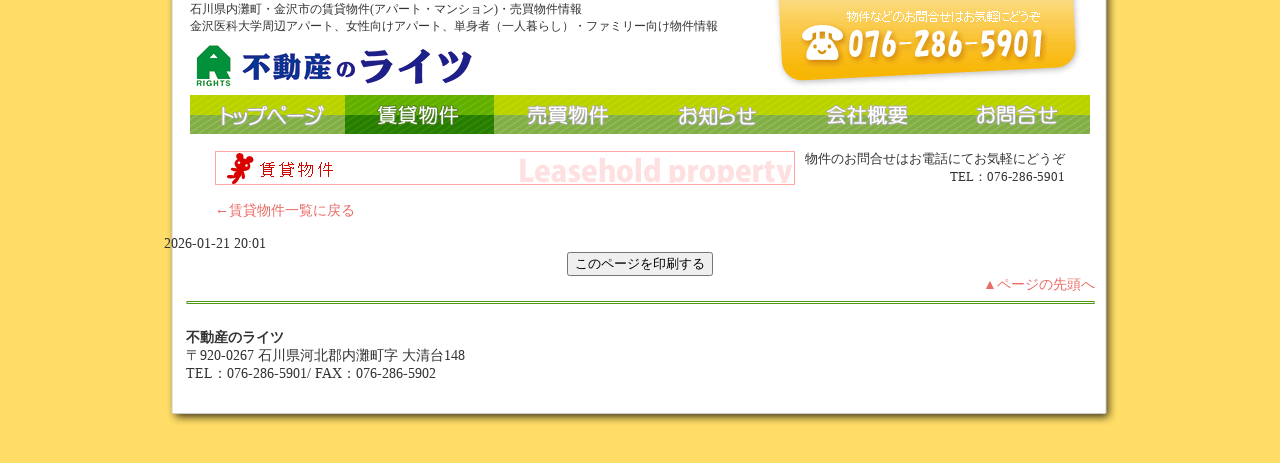

--- FILE ---
content_type: text/html
request_url: https://e-rights.net/chintai.php?eid=00164&syubetu=&area=&bunrui=&yachin=&pet=ok
body_size: 3398
content:
<!DOCTYPE html PUBLIC "-//W3C//DTD XHTML 1.0 Transitional//EN" "http://www.w3.org/TR/xhtml1/DTD/xhtml1-transitional.dtd">
<html lang="ja" xmlns="http://www.w3.org/1999/xhtml">
<head>
<title>物件詳細　不動産のライツ　石川県内灘町・金沢市の賃貸物件・売買物件</title>
<meta http-equiv="Content-Type" content="text/html;charset=EUC-JP">
<link rel="stylesheet" href="css/text.css" type="text/css" media="screen" />
<script type="text/javascript" src="js/jquery.js"></script>
<script type="text/javascript" src="js/yuga.js" charset="utf-8"></script>
<script src="./js-global/FancyZoom.js" type="text/javascript"></script>
<script src="./js-global/FancyZoomHTML.js" type="text/javascript"></script> 	
	</head>
<body leftmargin="0" topmargin="0" marginwidth="0" marginheight="0" id="whatever" [...] onload="setupZoom()"><a name="top" id="top"></a>
		<div align="center"><table width="953" border="0" cellspacing="0" cellpadding="0">
<tr>
<td background="img/bg.gif"><table width="900" border="0" align="center" cellpadding="0" cellspacing="0">
<tr>
<td align="left" valign="bottom" class="small">石川県内灘町・金沢市の賃貸物件(アパート・マンション)・売買物件情報<br />
金沢医科大学周辺アパート、女性向けアパート、単身者（一人暮らし）・ファミリー向け物件情報</td>
<td rowspan="2" align="right"><img src="img/header_tel.gif" alt="問合せ：076-286-5901" width="337" height="95" /></td>
</tr>
<tr align="left">
<td><a href="index.php"><img src="img/logo.gif" alt="不動産のライツ" width="318" height="58" border="0" /></a></td>
</tr>
</table><table border="0" align="center" cellpadding="0" cellspacing="0">
<tr>
<td><a href="index.php"><img src="img/btn/menu1.gif" alt="トップページへ" width="155" height="39" border="0" class="btn"/></a></td>
<td><a href="chintai-list.php" class="current"><img src="img/btn/menu2_cr.gif" alt="賃貸物件" width="149" height="39" border="0"/></a></td>
<td><a href="baibai-list.php"><img src="img/btn/menu3.gif" alt="売買物件" width="149" height="39" border="0" class="btn"/></a></td>
<td><a href="infolist.php"><img src="img/btn/menu4.gif" alt="お知らせ" width="149" height="39" border="0" class="btn"/></a></td>
<td><a href="html/kaisya.html"><img src="img/btn/menu5.gif" alt="会社概要" width="149" height="39" border="0" class="btn"/></a></td>
<td><a href="html/form.html"><img src="img/btn/menu6.gif" alt="お問合せ" width="149" height="39" border="0" class="btn"/></a></td>
</tr>
</table><br />
<table width="850" border="0" align="center" cellpadding="0" cellspacing="0">
<tr>
<td align="left"><img src="img/chintai.gif" width="580" height="34" /></td>
<td><div align="right"> <font size="2">物件のお問合せはお電話にてお気軽にどうぞ<br />
TEL：076-286-5901</font></div></td>
</tr>
<tr>
<td align="left"><br />
<a href="chintai-list.php">←賃貸物件一覧に戻る</a></td>
<td>&nbsp;</td>
</tr>
</table><br />
2026-01-21 20:01
<form>
<div align="center">
<input type="button" value="このページを印刷する" onclick="print()" />
</div>
</form>
<table width="909" border="0" align="center" cellpadding="0" cellspacing="0">
<tr>
<td><div align="right"><a href="#top">▲ページの先頭へ</a></div></td>
</tr>
<tr>
<td><img src="img/line02.gif" width="909" height="19" /></td>
</tr>
<tr>
<td align="left"><br />
<strong>不動産のライツ</strong><br />
〒920-0267 
石川県河北郡内灘町字
大清台148<br />
TEL：076-286-5901/
FAX：076-286-5902<br />
<br /></td>
</tr>
</table></td>
</tr>
<tr>
<td><img src="img/bg_.gif" width="953" height="28" /></td>
</tr>
</table>
			</div>
</body>
</html>


--- FILE ---
content_type: text/css
request_url: https://e-rights.net/css/text.css
body_size: 180
content:
body {
	font-size: 14px;
	color: #333333;
	margin: 0px;
	background-color:#ffdd66;
}
p {}
td  {
	color: #333333;
	font-size: 14px
}
a  { color: #e96c66; text-decoration: none }
a:hover  { color: #ff8782; text-decoration: underline }

.small{
	font-size:12px;
}